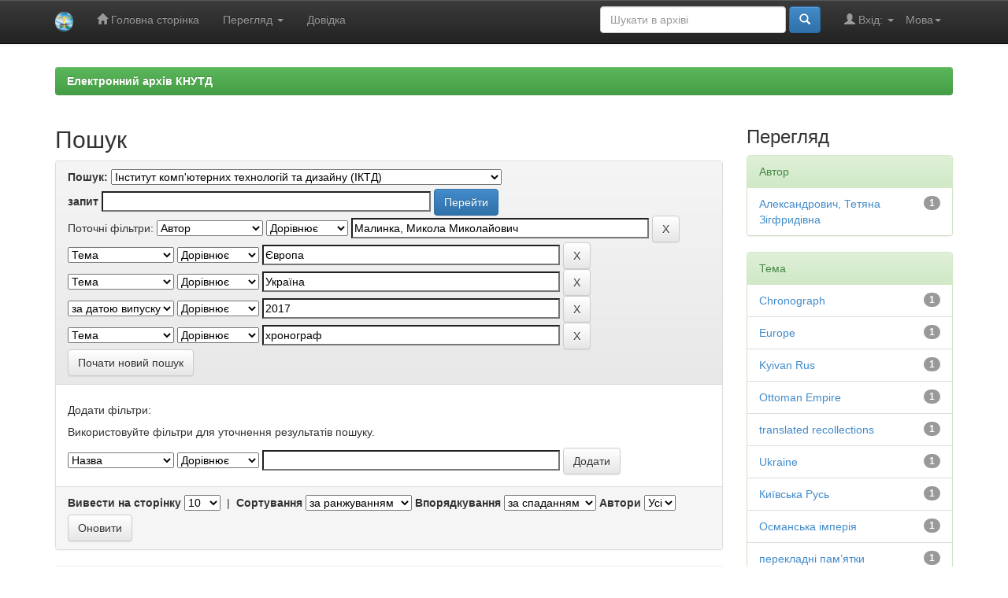

--- FILE ---
content_type: text/html;charset=UTF-8
request_url: https://er.knutd.edu.ua/handle/123456789/62/simple-search?query=&sort_by=score&order=desc&rpp=10&filter_field_1=author&filter_type_1=equals&filter_value_1=%D0%9C%D0%B0%D0%BB%D0%B8%D0%BD%D0%BA%D0%B0%2C+%D0%9C%D0%B8%D0%BA%D0%BE%D0%BB%D0%B0+%D0%9C%D0%B8%D0%BA%D0%BE%D0%BB%D0%B0%D0%B9%D0%BE%D0%B2%D0%B8%D1%87&filter_field_2=subject&filter_type_2=equals&filter_value_2=%D0%84%D0%B2%D1%80%D0%BE%D0%BF%D0%B0&filter_field_3=subject&filter_type_3=equals&filter_value_3=%D0%A3%D0%BA%D1%80%D0%B0%D1%97%D0%BD%D0%B0&filter_field_4=dateIssued&filter_type_4=equals&filter_value_4=2017&etal=0&filtername=subject&filterquery=%D1%85%D1%80%D0%BE%D0%BD%D0%BE%D0%B3%D1%80%D0%B0%D1%84&filtertype=equals
body_size: 36891
content:


















<!DOCTYPE html>
<html>
    <head>
        <title>Електронний архів КНУТД: Пошук</title>
        <meta http-equiv="Content-Type" content="text/html; charset=UTF-8" />
        <meta name="Generator" content="DSpace 5.8" />
        <meta name="viewport" content="width=device-width, initial-scale=1.0">
        <link rel="shortcut icon" href="/favicon.ico" type="image/x-icon"/>
	    <link rel="stylesheet" href="/static/css/jquery-ui-1.10.3.custom/redmond/jquery-ui-1.10.3.custom.css" type="text/css" />
	    <link rel="stylesheet" href="/static/css/bootstrap/bootstrap.min.css" type="text/css" />
	    <link rel="stylesheet" href="/static/css/bootstrap/bootstrap-theme.min.css" type="text/css" />
	    <link rel="stylesheet" href="/static/css/bootstrap/dspace-theme.css" type="text/css" />

        <link rel="search" type="application/opensearchdescription+xml" href="/open-search/description.xml" title="DSpace"/>

        
	<script type='text/javascript' src="/static/js/jquery/jquery-1.10.2.min.js"></script>
	<script type='text/javascript' src='/static/js/jquery/jquery-ui-1.10.3.custom.min.js'></script>
	<script type='text/javascript' src='/static/js/bootstrap/bootstrap.min.js'></script>
	<script type='text/javascript' src='/static/js/holder.js'></script>
	<script type="text/javascript" src="/utils.js"></script>
    <script type="text/javascript" src="/static/js/choice-support.js"> </script>

    
    
        <script type="text/javascript">
            var _gaq = _gaq || [];
            _gaq.push(['_setAccount', 'UA-72887711-1']);
            _gaq.push(['_trackPageview']);

            (function() {
                var ga = document.createElement('script'); ga.type = 'text/javascript'; ga.async = true;
                ga.src = ('https:' == document.location.protocol ? 'https://ssl' : 'http://www') + '.google-analytics.com/ga.js';
                var s = document.getElementsByTagName('script')[0]; s.parentNode.insertBefore(ga, s);
            })();
        </script>
    
		<script type="text/javascript">
	var jQ = jQuery.noConflict();
	jQ(document).ready(function() {
		jQ( "#spellCheckQuery").click(function(){
			jQ("#query").val(jQ(this).attr('data-spell'));
			jQ("#main-query-submit").click();
		});
		jQ( "#filterquery" )
			.autocomplete({
				source: function( request, response ) {
					jQ.ajax({
						url: "/json/discovery/autocomplete?query=&filter_field_1=author&filter_type_1=equals&filter_value_1=%D0%9C%D0%B0%D0%BB%D0%B8%D0%BD%D0%BA%D0%B0%2C+%D0%9C%D0%B8%D0%BA%D0%BE%D0%BB%D0%B0+%D0%9C%D0%B8%D0%BA%D0%BE%D0%BB%D0%B0%D0%B9%D0%BE%D0%B2%D0%B8%D1%87&filter_field_2=subject&filter_type_2=equals&filter_value_2=%D0%84%D0%B2%D1%80%D0%BE%D0%BF%D0%B0&filter_field_3=subject&filter_type_3=equals&filter_value_3=%D0%A3%D0%BA%D1%80%D0%B0%D1%97%D0%BD%D0%B0&filter_field_4=dateIssued&filter_type_4=equals&filter_value_4=2017&filter_field_5=subject&filter_type_5=equals&filter_value_5=%D1%85%D1%80%D0%BE%D0%BD%D0%BE%D0%B3%D1%80%D0%B0%D1%84",
						dataType: "json",
						cache: false,
						data: {
							auto_idx: jQ("#filtername").val(),
							auto_query: request.term,
							auto_sort: 'count',
							auto_type: jQ("#filtertype").val(),
							location: '123456789/62'	
						},
						success: function( data ) {
							response( jQ.map( data.autocomplete, function( item ) {
								var tmp_val = item.authorityKey;
								if (tmp_val == null || tmp_val == '')
								{
									tmp_val = item.displayedValue;
								}
								return {
									label: item.displayedValue + " (" + item.count + ")",
									value: tmp_val
								};
							}))			
						}
					})
				}
			});
	});
	function validateFilters() {
		return document.getElementById("filterquery").value.length > 0;
	}
</script>
		
    

<!-- HTML5 shim and Respond.js IE8 support of HTML5 elements and media queries -->
<!--[if lt IE 9]>
  <script src="/static/js/html5shiv.js"></script>
  <script src="/static/js/respond.min.js"></script>
<![endif]-->
    </head>

    
    
    <body class="undernavigation">
<a class="sr-only" href="#content">Skip navigation</a>
<header class="navbar navbar-inverse navbar-fixed-top">    
    
            <div class="container">
                

























       <div class="navbar-header">
         <button type="button" class="navbar-toggle" data-toggle="collapse" data-target=".navbar-collapse">
           <span class="icon-bar"></span>
           <span class="icon-bar"></span>
           <span class="icon-bar"></span>
         </button>
         <a class="navbar-brand" href="/"><img height="25" src="/image/logo-knutd.png" alt="KNUTD logo" /></a>
       </div>
       <nav class="collapse navbar-collapse bs-navbar-collapse" role="navigation">
         <ul class="nav navbar-nav">
           <li class=""><a href="/"><span class="glyphicon glyphicon-home"></span> Головна сторінка</a></li>
                
           <li class="dropdown">
             <a href="#" class="dropdown-toggle" data-toggle="dropdown">Перегляд <b class="caret"></b></a>
             <ul class="dropdown-menu">
               <li><a href="/community-list">Фонди та зібрання</a></li>
				<li class="divider"></li>
        <li class="dropdown-header">Перегляд матеріалів за:</li>
				
				
				
				      			<li><a href="/browse?type=dateissued">Дати випуску</a></li>
					
				      			<li><a href="/browse?type=author">Автори</a></li>
					
				      			<li><a href="/browse?type=title">Заголовки</a></li>
					
				      			<li><a href="/browse?type=subject">Теми</a></li>
					
				    
				

            </ul>
          </li>
          <li class=""><script type="text/javascript">
<!-- Javascript starts here
document.write('<a href="#" onClick="var popupwin = window.open(\'/help/index_uk.html\',\'dspacepopup\',\'height=600,width=550,resizable,scrollbars\');popupwin.focus();return false;">Довідка<\/a>');
// -->
</script><noscript><a href="/help/index_uk.html" target="dspacepopup">Довідка</a></noscript></li>
       </ul>

 
    <div class="nav navbar-nav navbar-right">
	 <ul class="nav navbar-nav navbar-right">
      <li class="dropdown">
       <a href="#" class="dropdown-toggle" data-toggle="dropdown">Мова<b class="caret"></b></a>
        <ul class="dropdown-menu">
 
      <li>
        <a onclick="javascript:document.repost.locale.value='en';
                  document.repost.submit();" href="?locale=en">
         English
       </a>
      </li>
 
      <li>
        <a onclick="javascript:document.repost.locale.value='uk';
                  document.repost.submit();" href="?locale=uk">
         українська
       </a>
      </li>
 
     </ul>
    </li>
    </ul>
  </div>
 
 
       <div class="nav navbar-nav navbar-right">
		<ul class="nav navbar-nav navbar-right">
         <li class="dropdown">
         
             <a href="#" class="dropdown-toggle" data-toggle="dropdown"><span class="glyphicon glyphicon-user"></span> Вхід: <b class="caret"></b></a>
	             
             <ul class="dropdown-menu">
               <li><a href="/mydspace">Мій архів матеріалів</a></li>
               <li><a href="/subscribe">Оновлення на e-mail</a></li>
               <li><a href="/profile">Обліковий запис</a></li>

		
             </ul>
           </li>
          </ul>
          
	
	<form method="get" action="/simple-search" class="navbar-form navbar-right">
	    <div class="form-group">
          <input type="text" class="form-control" placeholder="Шукати&nbsp;в&nbsp;архіві" name="query" id="tequery" size="25"/>
        </div>
        <button type="submit" class="btn btn-primary"><span class="glyphicon glyphicon-search"></span></button>

	</form></div>
    </nav>

            </div>

</header>

<main id="content" role="main">

<div class="container banner">
	<div class="row">
		<div class="col-md-9 brand">
		<h1>DSpace <small>JSPUI</small></h1>
        <h4>DSpace зберігає і дозволяє легкий і відкритий доступ до всіх видів цифрового контенту, включаючи текст, зображення, анімовані зображення, MPEG і набори даних</h4> <a href="http://www.dspace.org" class="btn btn-primary">Дізнатися більше</a> 
        </div>
        <div class="col-md-3"><img class="pull-right" src="/image/logo-knutd.png" alt="KNUTD logo" />
        </div>
	</div>
</div>	
<br/>

                

<div class="container">
                



  

<ol class="breadcrumb btn-success">

  <li><a href="/">Електронний архів КНУТД</a></li>

</ol>

</div>                



        
<div class="container">

	<div class="row">
		<div class="col-md-9">
		








































    

<h2>Пошук</h2>

<div class="discovery-search-form panel panel-default">
    
	<div class="discovery-query panel-heading">
    <form action="simple-search" method="get">
         <label for="tlocation">
         	Пошук:
         </label>
         <select name="location" id="tlocation">

									<option value="/">Весь архів електронних ресурсів</option>

                                <option value="123456789/62" selected="selected">
                                	Інститут комп'ютерних технологій та дизайну (ІКТД)</option>

                                <option value="123456789/18618" >
                                	Кафедра дизайну та гуманітарних дисциплін (ДГД)</option>

                                <option value="123456789/64" >
                                	Кафедра комп'ютерної інженерії та фундаментальних дисциплін (КІФД)</option>

                                <option value="123456789/30034" >
                                	</option>
                                </select><br/>
                                <label for="query">запит</label>
                                <input type="text" size="50" id="query" name="query" value=""/>
                                <input type="submit" id="main-query-submit" class="btn btn-primary" value="Перейти" />
                  
                                <input type="hidden" value="10" name="rpp" />
                                <input type="hidden" value="score" name="sort_by" />
                                <input type="hidden" value="desc" name="order" />
                                
		<div class="discovery-search-appliedFilters">
		<span>Поточні фільтри:</span>
		
			    <select id="filter_field_1" name="filter_field_1">
				<option value="title">Назва</option><option value="author" selected="selected">Автор</option><option value="subject">Тема</option><option value="dateIssued">за датою випуску</option><option value="URI">URI</option>
				</select>
				<select id="filter_type_1" name="filter_type_1">
				<option value="equals" selected="selected">Дорівнює</option><option value="contains">Містить</option><option value="authority">ID</option><option value="notequals">Не дорівнює</option><option value="notcontains">Не містить</option><option value="notauthority">Не ID</option>
				</select>
				<input type="text" id="filter_value_1" name="filter_value_1" value="Малинка,&#x20;Микола&#x20;Миколайович" size="45"/>
				<input class="btn btn-default" type="submit" id="submit_filter_remove_1" name="submit_filter_remove_1" value="X" />
				<br/>
				
			    <select id="filter_field_2" name="filter_field_2">
				<option value="title">Назва</option><option value="author">Автор</option><option value="subject" selected="selected">Тема</option><option value="dateIssued">за датою випуску</option><option value="URI">URI</option>
				</select>
				<select id="filter_type_2" name="filter_type_2">
				<option value="equals" selected="selected">Дорівнює</option><option value="contains">Містить</option><option value="authority">ID</option><option value="notequals">Не дорівнює</option><option value="notcontains">Не містить</option><option value="notauthority">Не ID</option>
				</select>
				<input type="text" id="filter_value_2" name="filter_value_2" value="Європа" size="45"/>
				<input class="btn btn-default" type="submit" id="submit_filter_remove_2" name="submit_filter_remove_2" value="X" />
				<br/>
				
			    <select id="filter_field_3" name="filter_field_3">
				<option value="title">Назва</option><option value="author">Автор</option><option value="subject" selected="selected">Тема</option><option value="dateIssued">за датою випуску</option><option value="URI">URI</option>
				</select>
				<select id="filter_type_3" name="filter_type_3">
				<option value="equals" selected="selected">Дорівнює</option><option value="contains">Містить</option><option value="authority">ID</option><option value="notequals">Не дорівнює</option><option value="notcontains">Не містить</option><option value="notauthority">Не ID</option>
				</select>
				<input type="text" id="filter_value_3" name="filter_value_3" value="Україна" size="45"/>
				<input class="btn btn-default" type="submit" id="submit_filter_remove_3" name="submit_filter_remove_3" value="X" />
				<br/>
				
			    <select id="filter_field_4" name="filter_field_4">
				<option value="title">Назва</option><option value="author">Автор</option><option value="subject">Тема</option><option value="dateIssued" selected="selected">за датою випуску</option><option value="URI">URI</option>
				</select>
				<select id="filter_type_4" name="filter_type_4">
				<option value="equals" selected="selected">Дорівнює</option><option value="contains">Містить</option><option value="authority">ID</option><option value="notequals">Не дорівнює</option><option value="notcontains">Не містить</option><option value="notauthority">Не ID</option>
				</select>
				<input type="text" id="filter_value_4" name="filter_value_4" value="2017" size="45"/>
				<input class="btn btn-default" type="submit" id="submit_filter_remove_4" name="submit_filter_remove_4" value="X" />
				<br/>
				
			    <select id="filter_field_5" name="filter_field_5">
				<option value="title">Назва</option><option value="author">Автор</option><option value="subject" selected="selected">Тема</option><option value="dateIssued">за датою випуску</option><option value="URI">URI</option>
				</select>
				<select id="filter_type_5" name="filter_type_5">
				<option value="equals" selected="selected">Дорівнює</option><option value="contains">Містить</option><option value="authority">ID</option><option value="notequals">Не дорівнює</option><option value="notcontains">Не містить</option><option value="notauthority">Не ID</option>
				</select>
				<input type="text" id="filter_value_5" name="filter_value_5" value="хронограф" size="45"/>
				<input class="btn btn-default" type="submit" id="submit_filter_remove_5" name="submit_filter_remove_5" value="X" />
				<br/>
				
		</div>

<a class="btn btn-default" href="/simple-search">Почати новий пошук</a>	
		</form>
		</div>

		<div class="discovery-search-filters panel-body">
		<h5>Додати фільтри:</h5>
		<p class="discovery-search-filters-hint">Використовуйте фільтри для уточнення результатів пошуку.</p>
		<form action="simple-search" method="get">
		<input type="hidden" value="123456789&#x2F;62" name="location" />
		<input type="hidden" value="" name="query" />
		
				    <input type="hidden" id="filter_field_1" name="filter_field_1" value="author" />
					<input type="hidden" id="filter_type_1" name="filter_type_1" value="equals" />
					<input type="hidden" id="filter_value_1" name="filter_value_1" value="Малинка,&#x20;Микола&#x20;Миколайович" />
					
				    <input type="hidden" id="filter_field_2" name="filter_field_2" value="subject" />
					<input type="hidden" id="filter_type_2" name="filter_type_2" value="equals" />
					<input type="hidden" id="filter_value_2" name="filter_value_2" value="Європа" />
					
				    <input type="hidden" id="filter_field_3" name="filter_field_3" value="subject" />
					<input type="hidden" id="filter_type_3" name="filter_type_3" value="equals" />
					<input type="hidden" id="filter_value_3" name="filter_value_3" value="Україна" />
					
				    <input type="hidden" id="filter_field_4" name="filter_field_4" value="dateIssued" />
					<input type="hidden" id="filter_type_4" name="filter_type_4" value="equals" />
					<input type="hidden" id="filter_value_4" name="filter_value_4" value="2017" />
					
				    <input type="hidden" id="filter_field_5" name="filter_field_5" value="subject" />
					<input type="hidden" id="filter_type_5" name="filter_type_5" value="equals" />
					<input type="hidden" id="filter_value_5" name="filter_value_5" value="хронограф" />
					
		<select id="filtername" name="filtername">
		<option value="title">Назва</option><option value="author">Автор</option><option value="subject">Тема</option><option value="dateIssued">за датою випуску</option><option value="URI">URI</option>
		</select>
		<select id="filtertype" name="filtertype">
		<option value="equals">Дорівнює</option><option value="contains">Містить</option><option value="authority">ID</option><option value="notequals">Не дорівнює</option><option value="notcontains">Не містить</option><option value="notauthority">Не ID</option>
		</select>
		<input type="text" id="filterquery" name="filterquery" size="45" required="required" />
		<input type="hidden" value="10" name="rpp" />
		<input type="hidden" value="score" name="sort_by" />
		<input type="hidden" value="desc" name="order" />
		<input class="btn btn-default" type="submit" value="Додати" onclick="return validateFilters()" />
		</form>
		</div>        

        
   <div class="discovery-pagination-controls panel-footer">
   <form action="simple-search" method="get">
   <input type="hidden" value="123456789&#x2F;62" name="location" />
   <input type="hidden" value="" name="query" />
	
				    <input type="hidden" id="filter_field_1" name="filter_field_1" value="author" />
					<input type="hidden" id="filter_type_1" name="filter_type_1" value="equals" />
					<input type="hidden" id="filter_value_1" name="filter_value_1" value="Малинка,&#x20;Микола&#x20;Миколайович" />
					
				    <input type="hidden" id="filter_field_2" name="filter_field_2" value="subject" />
					<input type="hidden" id="filter_type_2" name="filter_type_2" value="equals" />
					<input type="hidden" id="filter_value_2" name="filter_value_2" value="Європа" />
					
				    <input type="hidden" id="filter_field_3" name="filter_field_3" value="subject" />
					<input type="hidden" id="filter_type_3" name="filter_type_3" value="equals" />
					<input type="hidden" id="filter_value_3" name="filter_value_3" value="Україна" />
					
				    <input type="hidden" id="filter_field_4" name="filter_field_4" value="dateIssued" />
					<input type="hidden" id="filter_type_4" name="filter_type_4" value="equals" />
					<input type="hidden" id="filter_value_4" name="filter_value_4" value="2017" />
					
				    <input type="hidden" id="filter_field_5" name="filter_field_5" value="subject" />
					<input type="hidden" id="filter_type_5" name="filter_type_5" value="equals" />
					<input type="hidden" id="filter_value_5" name="filter_value_5" value="хронограф" />
						
           <label for="rpp">Вивести на сторінку</label>
           <select name="rpp">

                   <option value="5" >5</option>

                   <option value="10" selected="selected">10</option>

                   <option value="15" >15</option>

                   <option value="20" >20</option>

                   <option value="25" >25</option>

                   <option value="30" >30</option>

                   <option value="35" >35</option>

                   <option value="40" >40</option>

                   <option value="45" >45</option>

                   <option value="50" >50</option>

                   <option value="55" >55</option>

                   <option value="60" >60</option>

                   <option value="65" >65</option>

                   <option value="70" >70</option>

                   <option value="75" >75</option>

                   <option value="80" >80</option>

                   <option value="85" >85</option>

                   <option value="90" >90</option>

                   <option value="95" >95</option>

                   <option value="100" >100</option>

           </select>
           &nbsp;|&nbsp;

               <label for="sort_by">Сортування</label>
               <select name="sort_by">
                   <option value="score">за ранжуванням</option>
 <option value="dc.title_sort" >за назвою</option> <option value="dc.date.issued_dt" >за датою випуску</option>
               </select>

           <label for="order">Впорядкування</label>
           <select name="order">
               <option value="ASC" >за зростанням</option>
               <option value="DESC" selected="selected">за спаданням</option>
           </select>
           <label for="etal">Автори</label>
           <select name="etal">

               <option value="0" selected="selected">Усі</option>
<option value="1" >1</option>
                       <option value="5" >5</option>

                       <option value="10" >10</option>

                       <option value="15" >15</option>

                       <option value="20" >20</option>

                       <option value="25" >25</option>

                       <option value="30" >30</option>

                       <option value="35" >35</option>

                       <option value="40" >40</option>

                       <option value="45" >45</option>

                       <option value="50" >50</option>

           </select>
           <input class="btn btn-default" type="submit" name="submit_search" value="Оновити" />


</form>
   </div>
</div>   

<hr/>
<div class="discovery-result-pagination row container">

    
	<div class="alert alert-info">Результати 1-1 зі 1.</div>
    <ul class="pagination pull-right">
	<li class="disabled"><span>назад</span></li>
	
	<li class="active"><span>1</span></li>

	<li class="disabled"><span>далі</span></li>
	</ul>
<!-- give a content to the div -->
</div>
<div class="discovery-result-results">





    <div class="panel panel-info">
    <div class="panel-heading">Знайдені матеріали:</div>
    <table align="center" class="table" summary="This table browses all dspace content">
<colgroup><col width="130" /><col width="60%" /><col width="40%" /></colgroup>
<tr>
<th id="t1" class="oddRowEvenCol">Дата випуску</th><th id="t2" class="oddRowOddCol">Назва</th><th id="t3" class="oddRowEvenCol">Автор(и)</th></tr><tr><td headers="t1" class="evenRowEvenCol" nowrap="nowrap" align="right">вер-2017</td><td headers="t2" class="evenRowOddCol" ><a href="/handle/123456789/8093">Розвиток&#x20;хронікарства&#x20;в&#x20;давньому&#x20;українському&#x20;письменстві&#x20;як&#x20;складова&#x20;європейського&#x20;літературного&#x20;процесу</a></td><td headers="t3" class="evenRowEvenCol" ><em><a href="/browse?type=author&amp;value=%D0%9C%D0%B0%D0%BB%D0%B8%D0%BD%D0%BA%D0%B0%2C+%D0%9C%D0%B8%D0%BA%D0%BE%D0%BB%D0%B0+%D0%9C%D0%B8%D0%BA%D0%BE%D0%BB%D0%B0%D0%B9%D0%BE%D0%B2%D0%B8%D1%87">Малинка,&#x20;Микола&#x20;Миколайович</a>; <a href="/browse?type=author&amp;value=%D0%90%D0%BB%D0%B5%D0%BA%D1%81%D0%B0%D0%BD%D0%B4%D1%80%D0%BE%D0%B2%D0%B8%D1%87%2C+%D0%A2%D0%B5%D1%82%D1%8F%D0%BD%D0%B0+%D0%97%D1%96%D0%B3%D1%84%D1%80%D0%B8%D0%B4%D1%96%D0%B2%D0%BD%D0%B0">Александрович,&#x20;Тетяна&#x20;Зігфридівна</a></em></td></tr>
</table>

    </div>

</div>
















            

	</div>
	<div class="col-md-3">
                    


<h3 class="facets">Перегляд</h3>
<div id="facets" class="facetsBox">

<div id="facet_author" class="panel panel-success">
	    <div class="panel-heading">Автор</div>
	    <ul class="list-group"><li class="list-group-item"><span class="badge">1</span> <a href="/handle/123456789/62/simple-search?query=&amp;sort_by=score&amp;order=desc&amp;rpp=10&amp;filter_field_1=author&amp;filter_type_1=equals&amp;filter_value_1=%D0%9C%D0%B0%D0%BB%D0%B8%D0%BD%D0%BA%D0%B0%2C+%D0%9C%D0%B8%D0%BA%D0%BE%D0%BB%D0%B0+%D0%9C%D0%B8%D0%BA%D0%BE%D0%BB%D0%B0%D0%B9%D0%BE%D0%B2%D0%B8%D1%87&amp;filter_field_2=subject&amp;filter_type_2=equals&amp;filter_value_2=%D0%84%D0%B2%D1%80%D0%BE%D0%BF%D0%B0&amp;filter_field_3=subject&amp;filter_type_3=equals&amp;filter_value_3=%D0%A3%D0%BA%D1%80%D0%B0%D1%97%D0%BD%D0%B0&amp;filter_field_4=dateIssued&amp;filter_type_4=equals&amp;filter_value_4=2017&amp;filter_field_5=subject&amp;filter_type_5=equals&amp;filter_value_5=%D1%85%D1%80%D0%BE%D0%BD%D0%BE%D0%B3%D1%80%D0%B0%D1%84&amp;etal=0&amp;filtername=author&amp;filterquery=%D0%90%D0%BB%D0%B5%D0%BA%D1%81%D0%B0%D0%BD%D0%B4%D1%80%D0%BE%D0%B2%D0%B8%D1%87%2C+%D0%A2%D0%B5%D1%82%D1%8F%D0%BD%D0%B0+%D0%97%D1%96%D0%B3%D1%84%D1%80%D0%B8%D0%B4%D1%96%D0%B2%D0%BD%D0%B0&amp;filtertype=equals"
                title="Фільтр за Александрович, Тетяна Зігфридівна">
                Александрович, Тетяна Зігфридівна</a></li></ul></div><div id="facet_subject" class="panel panel-success">
	    <div class="panel-heading">Тема</div>
	    <ul class="list-group"><li class="list-group-item"><span class="badge">1</span> <a href="/handle/123456789/62/simple-search?query=&amp;sort_by=score&amp;order=desc&amp;rpp=10&amp;filter_field_1=author&amp;filter_type_1=equals&amp;filter_value_1=%D0%9C%D0%B0%D0%BB%D0%B8%D0%BD%D0%BA%D0%B0%2C+%D0%9C%D0%B8%D0%BA%D0%BE%D0%BB%D0%B0+%D0%9C%D0%B8%D0%BA%D0%BE%D0%BB%D0%B0%D0%B9%D0%BE%D0%B2%D0%B8%D1%87&amp;filter_field_2=subject&amp;filter_type_2=equals&amp;filter_value_2=%D0%84%D0%B2%D1%80%D0%BE%D0%BF%D0%B0&amp;filter_field_3=subject&amp;filter_type_3=equals&amp;filter_value_3=%D0%A3%D0%BA%D1%80%D0%B0%D1%97%D0%BD%D0%B0&amp;filter_field_4=dateIssued&amp;filter_type_4=equals&amp;filter_value_4=2017&amp;filter_field_5=subject&amp;filter_type_5=equals&amp;filter_value_5=%D1%85%D1%80%D0%BE%D0%BD%D0%BE%D0%B3%D1%80%D0%B0%D1%84&amp;etal=0&amp;filtername=subject&amp;filterquery=Chronograph&amp;filtertype=equals"
                title="Фільтр за Chronograph">
                Chronograph</a></li><li class="list-group-item"><span class="badge">1</span> <a href="/handle/123456789/62/simple-search?query=&amp;sort_by=score&amp;order=desc&amp;rpp=10&amp;filter_field_1=author&amp;filter_type_1=equals&amp;filter_value_1=%D0%9C%D0%B0%D0%BB%D0%B8%D0%BD%D0%BA%D0%B0%2C+%D0%9C%D0%B8%D0%BA%D0%BE%D0%BB%D0%B0+%D0%9C%D0%B8%D0%BA%D0%BE%D0%BB%D0%B0%D0%B9%D0%BE%D0%B2%D0%B8%D1%87&amp;filter_field_2=subject&amp;filter_type_2=equals&amp;filter_value_2=%D0%84%D0%B2%D1%80%D0%BE%D0%BF%D0%B0&amp;filter_field_3=subject&amp;filter_type_3=equals&amp;filter_value_3=%D0%A3%D0%BA%D1%80%D0%B0%D1%97%D0%BD%D0%B0&amp;filter_field_4=dateIssued&amp;filter_type_4=equals&amp;filter_value_4=2017&amp;filter_field_5=subject&amp;filter_type_5=equals&amp;filter_value_5=%D1%85%D1%80%D0%BE%D0%BD%D0%BE%D0%B3%D1%80%D0%B0%D1%84&amp;etal=0&amp;filtername=subject&amp;filterquery=Europe&amp;filtertype=equals"
                title="Фільтр за Europe">
                Europe</a></li><li class="list-group-item"><span class="badge">1</span> <a href="/handle/123456789/62/simple-search?query=&amp;sort_by=score&amp;order=desc&amp;rpp=10&amp;filter_field_1=author&amp;filter_type_1=equals&amp;filter_value_1=%D0%9C%D0%B0%D0%BB%D0%B8%D0%BD%D0%BA%D0%B0%2C+%D0%9C%D0%B8%D0%BA%D0%BE%D0%BB%D0%B0+%D0%9C%D0%B8%D0%BA%D0%BE%D0%BB%D0%B0%D0%B9%D0%BE%D0%B2%D0%B8%D1%87&amp;filter_field_2=subject&amp;filter_type_2=equals&amp;filter_value_2=%D0%84%D0%B2%D1%80%D0%BE%D0%BF%D0%B0&amp;filter_field_3=subject&amp;filter_type_3=equals&amp;filter_value_3=%D0%A3%D0%BA%D1%80%D0%B0%D1%97%D0%BD%D0%B0&amp;filter_field_4=dateIssued&amp;filter_type_4=equals&amp;filter_value_4=2017&amp;filter_field_5=subject&amp;filter_type_5=equals&amp;filter_value_5=%D1%85%D1%80%D0%BE%D0%BD%D0%BE%D0%B3%D1%80%D0%B0%D1%84&amp;etal=0&amp;filtername=subject&amp;filterquery=Kyivan+Rus&amp;filtertype=equals"
                title="Фільтр за Kyivan Rus">
                Kyivan Rus</a></li><li class="list-group-item"><span class="badge">1</span> <a href="/handle/123456789/62/simple-search?query=&amp;sort_by=score&amp;order=desc&amp;rpp=10&amp;filter_field_1=author&amp;filter_type_1=equals&amp;filter_value_1=%D0%9C%D0%B0%D0%BB%D0%B8%D0%BD%D0%BA%D0%B0%2C+%D0%9C%D0%B8%D0%BA%D0%BE%D0%BB%D0%B0+%D0%9C%D0%B8%D0%BA%D0%BE%D0%BB%D0%B0%D0%B9%D0%BE%D0%B2%D0%B8%D1%87&amp;filter_field_2=subject&amp;filter_type_2=equals&amp;filter_value_2=%D0%84%D0%B2%D1%80%D0%BE%D0%BF%D0%B0&amp;filter_field_3=subject&amp;filter_type_3=equals&amp;filter_value_3=%D0%A3%D0%BA%D1%80%D0%B0%D1%97%D0%BD%D0%B0&amp;filter_field_4=dateIssued&amp;filter_type_4=equals&amp;filter_value_4=2017&amp;filter_field_5=subject&amp;filter_type_5=equals&amp;filter_value_5=%D1%85%D1%80%D0%BE%D0%BD%D0%BE%D0%B3%D1%80%D0%B0%D1%84&amp;etal=0&amp;filtername=subject&amp;filterquery=Ottoman+Empire&amp;filtertype=equals"
                title="Фільтр за Ottoman Empire">
                Ottoman Empire</a></li><li class="list-group-item"><span class="badge">1</span> <a href="/handle/123456789/62/simple-search?query=&amp;sort_by=score&amp;order=desc&amp;rpp=10&amp;filter_field_1=author&amp;filter_type_1=equals&amp;filter_value_1=%D0%9C%D0%B0%D0%BB%D0%B8%D0%BD%D0%BA%D0%B0%2C+%D0%9C%D0%B8%D0%BA%D0%BE%D0%BB%D0%B0+%D0%9C%D0%B8%D0%BA%D0%BE%D0%BB%D0%B0%D0%B9%D0%BE%D0%B2%D0%B8%D1%87&amp;filter_field_2=subject&amp;filter_type_2=equals&amp;filter_value_2=%D0%84%D0%B2%D1%80%D0%BE%D0%BF%D0%B0&amp;filter_field_3=subject&amp;filter_type_3=equals&amp;filter_value_3=%D0%A3%D0%BA%D1%80%D0%B0%D1%97%D0%BD%D0%B0&amp;filter_field_4=dateIssued&amp;filter_type_4=equals&amp;filter_value_4=2017&amp;filter_field_5=subject&amp;filter_type_5=equals&amp;filter_value_5=%D1%85%D1%80%D0%BE%D0%BD%D0%BE%D0%B3%D1%80%D0%B0%D1%84&amp;etal=0&amp;filtername=subject&amp;filterquery=translated+recollections&amp;filtertype=equals"
                title="Фільтр за translated recollections">
                translated recollections</a></li><li class="list-group-item"><span class="badge">1</span> <a href="/handle/123456789/62/simple-search?query=&amp;sort_by=score&amp;order=desc&amp;rpp=10&amp;filter_field_1=author&amp;filter_type_1=equals&amp;filter_value_1=%D0%9C%D0%B0%D0%BB%D0%B8%D0%BD%D0%BA%D0%B0%2C+%D0%9C%D0%B8%D0%BA%D0%BE%D0%BB%D0%B0+%D0%9C%D0%B8%D0%BA%D0%BE%D0%BB%D0%B0%D0%B9%D0%BE%D0%B2%D0%B8%D1%87&amp;filter_field_2=subject&amp;filter_type_2=equals&amp;filter_value_2=%D0%84%D0%B2%D1%80%D0%BE%D0%BF%D0%B0&amp;filter_field_3=subject&amp;filter_type_3=equals&amp;filter_value_3=%D0%A3%D0%BA%D1%80%D0%B0%D1%97%D0%BD%D0%B0&amp;filter_field_4=dateIssued&amp;filter_type_4=equals&amp;filter_value_4=2017&amp;filter_field_5=subject&amp;filter_type_5=equals&amp;filter_value_5=%D1%85%D1%80%D0%BE%D0%BD%D0%BE%D0%B3%D1%80%D0%B0%D1%84&amp;etal=0&amp;filtername=subject&amp;filterquery=Ukraine&amp;filtertype=equals"
                title="Фільтр за Ukraine">
                Ukraine</a></li><li class="list-group-item"><span class="badge">1</span> <a href="/handle/123456789/62/simple-search?query=&amp;sort_by=score&amp;order=desc&amp;rpp=10&amp;filter_field_1=author&amp;filter_type_1=equals&amp;filter_value_1=%D0%9C%D0%B0%D0%BB%D0%B8%D0%BD%D0%BA%D0%B0%2C+%D0%9C%D0%B8%D0%BA%D0%BE%D0%BB%D0%B0+%D0%9C%D0%B8%D0%BA%D0%BE%D0%BB%D0%B0%D0%B9%D0%BE%D0%B2%D0%B8%D1%87&amp;filter_field_2=subject&amp;filter_type_2=equals&amp;filter_value_2=%D0%84%D0%B2%D1%80%D0%BE%D0%BF%D0%B0&amp;filter_field_3=subject&amp;filter_type_3=equals&amp;filter_value_3=%D0%A3%D0%BA%D1%80%D0%B0%D1%97%D0%BD%D0%B0&amp;filter_field_4=dateIssued&amp;filter_type_4=equals&amp;filter_value_4=2017&amp;filter_field_5=subject&amp;filter_type_5=equals&amp;filter_value_5=%D1%85%D1%80%D0%BE%D0%BD%D0%BE%D0%B3%D1%80%D0%B0%D1%84&amp;etal=0&amp;filtername=subject&amp;filterquery=%D0%9A%D0%B8%D1%97%D0%B2%D1%81%D1%8C%D0%BA%D0%B0+%D0%A0%D1%83%D1%81%D1%8C&amp;filtertype=equals"
                title="Фільтр за Київська Русь">
                Київська Русь</a></li><li class="list-group-item"><span class="badge">1</span> <a href="/handle/123456789/62/simple-search?query=&amp;sort_by=score&amp;order=desc&amp;rpp=10&amp;filter_field_1=author&amp;filter_type_1=equals&amp;filter_value_1=%D0%9C%D0%B0%D0%BB%D0%B8%D0%BD%D0%BA%D0%B0%2C+%D0%9C%D0%B8%D0%BA%D0%BE%D0%BB%D0%B0+%D0%9C%D0%B8%D0%BA%D0%BE%D0%BB%D0%B0%D0%B9%D0%BE%D0%B2%D0%B8%D1%87&amp;filter_field_2=subject&amp;filter_type_2=equals&amp;filter_value_2=%D0%84%D0%B2%D1%80%D0%BE%D0%BF%D0%B0&amp;filter_field_3=subject&amp;filter_type_3=equals&amp;filter_value_3=%D0%A3%D0%BA%D1%80%D0%B0%D1%97%D0%BD%D0%B0&amp;filter_field_4=dateIssued&amp;filter_type_4=equals&amp;filter_value_4=2017&amp;filter_field_5=subject&amp;filter_type_5=equals&amp;filter_value_5=%D1%85%D1%80%D0%BE%D0%BD%D0%BE%D0%B3%D1%80%D0%B0%D1%84&amp;etal=0&amp;filtername=subject&amp;filterquery=%D0%9E%D1%81%D0%BC%D0%B0%D0%BD%D1%81%D1%8C%D0%BA%D0%B0+%D1%96%D0%BC%D0%BF%D0%B5%D1%80%D1%96%D1%8F&amp;filtertype=equals"
                title="Фільтр за Османська імперія">
                Османська імперія</a></li><li class="list-group-item"><span class="badge">1</span> <a href="/handle/123456789/62/simple-search?query=&amp;sort_by=score&amp;order=desc&amp;rpp=10&amp;filter_field_1=author&amp;filter_type_1=equals&amp;filter_value_1=%D0%9C%D0%B0%D0%BB%D0%B8%D0%BD%D0%BA%D0%B0%2C+%D0%9C%D0%B8%D0%BA%D0%BE%D0%BB%D0%B0+%D0%9C%D0%B8%D0%BA%D0%BE%D0%BB%D0%B0%D0%B9%D0%BE%D0%B2%D0%B8%D1%87&amp;filter_field_2=subject&amp;filter_type_2=equals&amp;filter_value_2=%D0%84%D0%B2%D1%80%D0%BE%D0%BF%D0%B0&amp;filter_field_3=subject&amp;filter_type_3=equals&amp;filter_value_3=%D0%A3%D0%BA%D1%80%D0%B0%D1%97%D0%BD%D0%B0&amp;filter_field_4=dateIssued&amp;filter_type_4=equals&amp;filter_value_4=2017&amp;filter_field_5=subject&amp;filter_type_5=equals&amp;filter_value_5=%D1%85%D1%80%D0%BE%D0%BD%D0%BE%D0%B3%D1%80%D0%B0%D1%84&amp;etal=0&amp;filtername=subject&amp;filterquery=%D0%BF%D0%B5%D1%80%D0%B5%D0%BA%D0%BB%D0%B0%D0%B4%D0%BD%D1%96+%D0%BF%D0%B0%D0%BC%E2%80%99%D1%8F%D1%82%D0%BA%D0%B8&amp;filtertype=equals"
                title="Фільтр за перекладні пам’ятки">
                перекладні пам’ятки</a></li></ul></div>

</div>


    </div>
    </div>       

</div>
</main>
            
             <footer class="navbar navbar-inverse navbar-bottom">
             <div id="designedby" class="container text-muted">
             Тема від <a href="http://www.cineca.it"><img
                                    src="/image/logo-cineca-small.png"
                                    alt="Logo CINECA" /></a>
			<div id="footer_feedback" class="pull-right">                                    
                                <p class="text-muted"><a target="_blank" href="http://www.dspace.org/">Програмне забезпечення DSpace</a> Авторські права&nbsp;&copy;&nbsp;2002-2005&nbsp;<a target="_blank" href="http://web.mit.edu/">Массачусетський технологічний інститут</a>&nbsp;та&nbsp;<a target="_blank" href="http://www.hp.com/">Х’юлет Пакард</a>&nbsp;-
                                <a target="_blank" href="/feedback">Зворотний зв’язок</a>
                                <a href="/htmlmap"></a></p>
                                </div>
			</div>
    </footer>
    </body>
</html>
